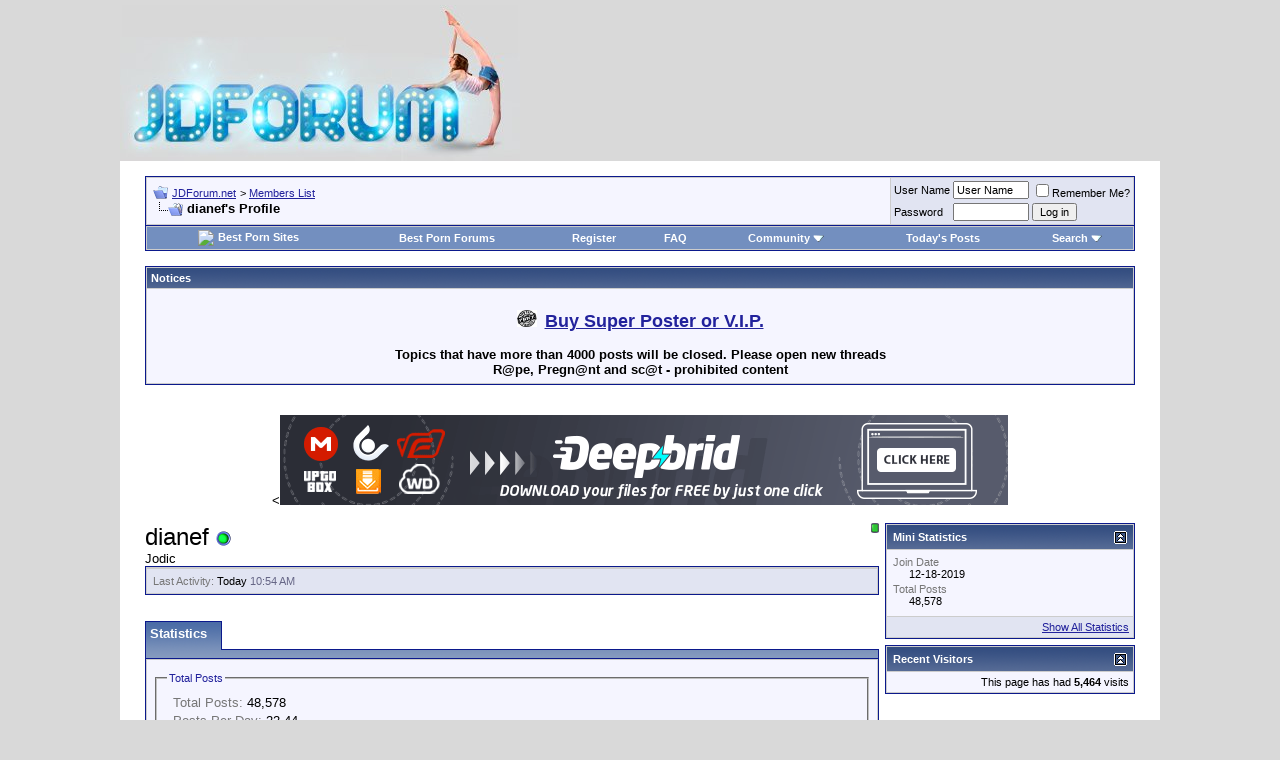

--- FILE ---
content_type: application/javascript
request_url: https://jdforum.net/clientscript/vbulletin_tabctrl.js?v=386
body_size: 14044
content:
/*!======================================================================*\
|| #################################################################### ||
|| # vBulletin 3.8.6
|| # ---------------------------------------------------------------- # ||
|| # Copyright ©2000-2010 Jelsoft Enterprises Ltd. All Rights Reserved. ||
|| # This file may not be redistributed in whole or significant part. # ||
|| # ---------------- VBULLETIN IS NOT FREE SOFTWARE ---------------- # ||
|| # http://www.vbulletin.com | http://www.vbulletin.com/license.html # ||
|| #################################################################### ||
\*======================================================================*/

var vB_TabCtrls = new Array();

// #############################################################################
// vB_TabCtrl 2007 Kier Darby
// call using:
// vBulletin.register_control("vB_TabCtrl", tab_container, initial_tab_id, overflow_tab_label, ajax_load_url)
// #############################################################################

vBulletin.events.systemInit.subscribe(function()
{
	if (vBulletin.elements["vB_TabCtrl"])
	{
		var i,
			element;

		for (i = 0; i < vBulletin.elements["vB_TabCtrl"].length; i++)
		{
			element = vBulletin.elements["vB_TabCtrl"][i];
			vB_TabCtrls[element[0]] = new vB_TabCtrl(element[0], element[1], element[2], element[3]);
		}
		vBulletin.elements["vB_TabCtrl"] = null;
	}
});

// =============================================================================

/**
* vBulletin tabbed content
*
* @package	vBulletin
* @version	$Revision: 24798 $
* @date		$Date: 2007-11-22 13:59:49 +0000 (Thu, 22 Nov 2007) $
* @author	Kier Darby
* @copyright	Jelsoft Enterprises Ltd.
*
* @param	string	HTML element containing tab divs - each tab must be a div.content_block with a child of h4... etc.
* @param	string	Identifier of initially-selected tab
* @param	string	Text to place onto the overflow tab - recommend &raquo;
* @param	string	URL from which to request new tab content via AJAX
*/
function vB_TabCtrl(tab_container, initial_tab_id, overflow_tab_string, ajax_load_url)
{
	var i,
		content_blocks,
		li,
		tab_id,
		selected_index,
		collapseobj,
		tab_banner;

	console.log("Init vB_TabCtrl for %s with initial tab id = %s", tab_container, initial_tab_id);
	this.tab_container = YAHOO.util.Dom.get(tab_container).parentNode;
	this.selected_tab_id = initial_tab_id;

	if (ajax_load_url)
	{
		this.ajax_load_url = ajax_load_url.split("?");
		this.ajax_load_url[1] = this.ajax_load_url[1].replace(/\{(\d+)(:\w+)?\}/gi, '%$1$s');
	}

	this.tab_count = 0;

	content_blocks = YAHOO.util.Dom.getElementsByClassName("content_block", "div", tab_container);
	if (content_blocks.length)
	{
		console.log("vB_TabCtrl :: Found %d tab content blocks", content_blocks.length);

		this.tab_element = document.createElement("ul");
		YAHOO.util.Dom.addClass(this.tab_element, "tab_list");

		selected_index = -1;

		for (i = 0; i < content_blocks.length; i++)
		{
			this.tab_count++;

			tab_id = content_blocks[i].getAttribute("id");

			// hide collapser
			collapseobj = YAHOO.util.Dom.get("collapseobj_" + tab_id);
			if (collapseobj)
			{
				YAHOO.util.Dom.setStyle(collapseobj, "display", "block");
			}

			// create tab element
			li = this.tab_element.appendChild(document.createElement("li"));
			li.id = tab_id + "_tab";
			li.innerHTML = YAHOO.util.Dom.getElementsByClassName("block_name", "span", content_blocks[i].getElementsByTagName("h4")[0])[0].innerHTML;

			// apply block_title to first block_row div
			YAHOO.util.Dom.addClass(YAHOO.util.Dom.getElementsByClassName("block_row", "div", content_blocks[i])[0], "block_title");

			li.setAttribute("tab_id", tab_id);
			YAHOO.util.Dom.addClass(li, "tborder tcat");

			if (tab_id == this.selected_tab_id)
			{
				selected_index = i;
			}
		}

		content_blocks[0].parentNode.insertBefore(this.tab_element, content_blocks[0]);

		tab_banner = content_blocks[0].parentNode.insertBefore(document.createElement("div"), content_blocks[0]);
		YAHOO.util.Dom.addClass(tab_banner, "tborder tcat tab_header");
	}

	this.tabs = this.tab_element.getElementsByTagName("li");

	// prevent wrapped tabs from showing by setting the height of the overflow-hidden tab container
	YAHOO.util.Dom.setStyle(this.tab_element, "height", this.tabs[0].offsetHeight + "px");

	for (i = 0; i < this.tab_count; i++)
	{
		this.init_tab(this.tabs[i], false);
		this.tabs[i].setAttribute("fixed_width", this.tabs[i].offsetWidth);
		YAHOO.util.Dom.setStyle(this.tabs[i], "width", this.tabs[i].getAttribute("fixed_width") + "px");
		YAHOO.util.Dom.setStyle(this.tabs[i], "display", "none");
	}

	// create the overflow tab
	this.overflow_tab = this.tab_element.appendChild(document.createElement("li"));
	this.overflow_tab.setAttribute("dir", "ltr");
	YAHOO.util.Dom.addClass(this.overflow_tab, "tborder thead overflow_tab");
	YAHOO.util.Event.on(this.overflow_tab, "click", this.show_menu, this, true);

	if (overflow_tab_string)
	{
		this.overflow_tab.innerHTML = overflow_tab_string;
	}
	else
	{
		this.overflow_tab.appendChild(document.createTextNode("»"));
	}

	// set a default tab
	if (selected_index == -1)
	{
		selected_index = 0;
		this.selected_tab_id = content_blocks[0].getAttribute("id");
	}

	this.switch_tab(this.selected_tab_id, true);

	// get heights for selected and normal tabs
	var selected_tab_height = YAHOO.util.Dom.get(this.selected_tab_id + "_tab").offsetHeight;
	var normal_tab_height = 0;

	for (i = 0; i < this.tabs.length; i++)
	{
		if (this.tabs[i].getAttribute("tab_id") != this.selected_tab_id)
		{
			normal_tab_height = this.tabs[i].offsetHeight;
			break;
		}
	}

	// apply those selected heights, and fix background position for selected tabs to be seamless
	var tab_css = document.createElement('style');
	tab_css.type = "text/css";

	if (tab_css.styleSheet && is_ie)
	{	// no, we don't know why either - IE is doing wierd things with the background position...
		tab_css.styleSheet.cssText = "ul.tab_list li.thead { top:" + (selected_tab_height - normal_tab_height) + "px; } div.tab_header { background-position:1px -" + (selected_tab_height - 2) + "px; }";
	}
	else
	{
		tab_css.appendChild(document.createTextNode("ul.tab_list li.thead { top:" + (selected_tab_height - normal_tab_height) + "px; } div.tab_header { background-position:0px -" + (selected_tab_height - 1) + "px; }"));
	}

	document.getElementsByTagName('head')[0].appendChild(tab_css);

	YAHOO.util.Event.on(window, "resize", this.resize, this, true);
	YAHOO.util.Event.on(document, "click", this.hide_menu, this, true);
};

/**
* Handles a click on a tab
*
* @param	event
*/
vB_TabCtrl.prototype.click_tab = function(e)
{
	var element = YAHOO.util.Event.getTarget(e);
	
	while (element.getAttribute("tab_id") == null && element.tagName.toUpperCase() != "HTML")
	{
		element = element.parentNode;
	}

	this.switch_tab(element.getAttribute("tab_id"));
	
	YAHOO.util.Event.stopEvent(e);
};

/**
* Switch to a different tab
*
* @param	string	ID of tab to be selected
* @param	boolean	Force tab switch
*/
vB_TabCtrl.prototype.switch_tab = function(selected_tab_id, force)
{
	if (this.selected_tab_id != selected_tab_id || force)
	{
		var i,
			tab_id,
			content_element;

		this.hide_menu();

		this.selected_tab_id = selected_tab_id;
		this.selected_tab = YAHOO.util.Dom.get(this.selected_tab_id + "_tab");

		for (i = 0; i < this.tab_count; i++)
		{
			tab_id = this.tabs[i].getAttribute("tab_id");

			YAHOO.util.Dom[(tab_id == this.selected_tab_id ? "addClass" : "removeClass")](this.tabs[i], "tcat");
			YAHOO.util.Dom[(tab_id != this.selected_tab_id ? "addClass" : "removeClass")](this.tabs[i], "thead");

			content_element = YAHOO.util.Dom.get(tab_id);
			YAHOO.util.Dom.setStyle(content_element, "display", (tab_id == this.selected_tab_id ? "block" : "none"));

			if (tab_id == this.selected_tab_id && YAHOO.util.Dom.get("collapseobj_" + tab_id).innerHTML == "")
			{
				this.load_tab_content(this.selected_tab_id);
			}
		}

		console.log("vB_TabCtrl :: Switched to '%s' tab", this.selected_tab_id);

		this.resize();
	}

	return false;
};

/**
* Recalculates which tabs should be displayed after a page resize
*
* @param	event
*/
vB_TabCtrl.prototype.resize = function(e)
{
	this.hide_menu();

	var total_width,
		i,
		j,
		display_tab_count,
		content_element_id,
		selected_tab,
		replace_tab,
		new_selected_tab,
		menu_element_names;

	YAHOO.util.Dom.setStyle(this.overflow_tab, "display", "block");
	total_width = this.overflow_tab.offsetWidth + 10;
	YAHOO.util.Dom.setStyle(this.overflow_tab, "display", "none");

	display_tab_count = 0;

	for (i = 0; i < this.tab_count; i++)
	{
		YAHOO.util.Dom.setStyle(this.tabs[i], "display", "block");
		total_width += Math.max(parseInt(this.tabs[i].getAttribute("fixed_width")), this.tabs[i].offsetWidth);

		if (this.tab_container.offsetWidth > total_width)
		{
			display_tab_count++;
		}
		else
		{
			YAHOO.util.Dom.setStyle(this.tabs[i], "display", "none");
		}

		content_element_id = this.tabs[i].getAttribute("tab_id");
		if (content_element_id == this.selected_tab_id && YAHOO.util.Dom.getStyle(this.tabs[i], "display") == "none")
		{
			console.info("vB_TabCtrl :: Moving selected tab... Found the selected tab: %d, %s", i, content_element_id);
			selected_tab = this.tabs[i];

			for (j = i; j >= 0; j--)
			{
				if (YAHOO.util.Dom.getStyle(this.tabs[j], "display") != "none")
				{
					console.log("vB_TabCtrl :: Replace tab %d (%s) with %d (%s)", j, this.tabs[j].getAttribute("tab_id"), i, content_element_id);

					// placeholder for new tab
					replace_tab = this.tabs[j];

					new_selected_tab = this.tab_element.insertBefore(selected_tab.cloneNode(true), replace_tab);

					// remove the selected tab
					YAHOO.util.Event.removeListener(selected_tab, "click", this.click_tab, this, true);
					YAHOO.util.Event.removeListener(selected_tab.firstChild, "click", this.click_tab, this, true);
					selected_tab.parentNode.removeChild(selected_tab);

					YAHOO.util.Dom.setStyle(new_selected_tab, "display", "block");
					this.init_tab(new_selected_tab, false);

					return this.resize();
				}
			}
		}
	}

	this.display_tab_count = display_tab_count;

	// show the overflow tab and set its title
	menu_element_names = new Array();
	for (i = this.display_tab_count; i < this.tabs.length; i++)
	{
		if (this.tabs[i] != this.overflow_tab)
		{
			menu_element_names.push(this.tabs[i].innerHTML);
		}
	}

	this.overflow_tab.setAttribute("title", menu_element_names.join(",\n"));
	YAHOO.util.Dom.setStyle(this.overflow_tab, "display", (this.tab_count > display_tab_count ? "block" : "none"));

	// update the background position
	for (i = 0; i < this.tabs.length; i++)
	{
		YAHOO.util.Dom.setStyle(this.tabs[i], "backgroundPosition", (this.tabs[i].getAttribute("tab_id") == this.selected_tab_id ? (this.tabs[i].offsetLeft * -1) + "px 0px" : "0px 0px"));
	}
};

/**
* Shows the popup menu containing overflowed tabs
*
* @param	event
*/
vB_TabCtrl.prototype.show_menu = function(e)
{
	YAHOO.util.Event.stopEvent(e);

	if (this.menu_open)
	{
		this.hide_menu();
		return;
	}

	var i,
		counter,
		current_menu_element,
		menupos,
		menupos_x;

	this.menu = document.createElement("ul");
	this.menu.setAttribute("id", this.tab_element.id + "menu");
	YAHOO.util.Dom.addClass(this.menu, "vbmenu_popup");
	YAHOO.util.Dom.addClass(this.menu, "tab_popup");

	menu_element_names = new Array();
	counter = 0;

	for (i = this.display_tab_count; i < this.tab_count; i++)
	{
		current_menu_element = this.menu.appendChild(this.tabs[i].cloneNode(true));
		YAHOO.util.Dom.setStyle(current_menu_element, "display", "block");
		YAHOO.util.Dom.setStyle(current_menu_element, "width", "auto");
		YAHOO.util.Dom.removeClass(current_menu_element, "tborder");
		YAHOO.util.Dom.removeClass(current_menu_element, "tcat");
		YAHOO.util.Dom.removeClass(current_menu_element, "thead");
		YAHOO.util.Dom.addClass(current_menu_element, "vbmenu_option");
		if (counter++ < 1)
		{
			YAHOO.util.Dom.addClass(current_menu_element, "first");
		}
		this.init_tab(current_menu_element, true);
	}

	this.tab_container.appendChild(this.menu);

	menupos = YAHOO.util.Dom.getXY(this.overflow_tab);

	// check that the menu has not opened hanging off the screen
	menupos_x = menupos[0] - current_menu_element.offsetWidth + this.overflow_tab.offsetWidth;
	menupos_x  = (menupos_x < fetch_viewport_info()["x"]) ? menupos[0] : menupos_x;

	YAHOO.util.Dom.setX(this.menu, menupos_x);
	YAHOO.util.Dom.setY(this.menu, menupos[1] + this.overflow_tab.offsetHeight - 1);

	this.menu_open = true;
};

/**
* Hides the popup menu containing overflowed tabs
*/
vB_TabCtrl.prototype.hide_menu = function()
{
	try { this.menu.parentNode.removeChild(this.menu); } catch(e) {}

	this.menu_open = false;
};

/**
* Initializes a tab with event listeners etc.
*
* @param	object	HTML tab (LI) element
* @param	boolean	Extract full title for tab
*/
vB_TabCtrl.prototype.init_tab = function(tab_element, full_title)
{
	YAHOO.util.Event.on(tab_element, "click", this.click_tab, this, true);

	content_element = YAHOO.util.Dom.get(tab_element.getAttribute("tab_id"));

	YAHOO.util.Dom.setStyle(YAHOO.util.Dom.getElementsByClassName("block_title", "h4", content_element)[0], "display", "none");
};

/**
* Checks to see if a node has rel="Block"
*
* @param	object	HTML element
*
* @return	boolean
*/
vB_TabCtrl.prototype.is_block_title = function(element)
{
	return (element.getAttribute("rel") == "Block");
}

/**
* Handles AJAX errors
*
* @param	object	YUI AJAX
*/
vB_TabCtrl.prototype.handle_ajax_error = function(ajax)
{
	//TODO: Something bad happened, try again
	vBulletin_AJAX_Error_Handler(ajax);
}

/*======================================================================*\
|| ####################################################################
|| # NulleD By - FintMax
|| # CVS: $RCSfile$ - $Revision: 15951 $
|| ####################################################################
\*======================================================================*/

--- FILE ---
content_type: application/javascript
request_url: https://jdforum.net/clientscript/vbulletin_quick_edit_visitormessage.js?v=386
body_size: 480
content:
function vB_QuickEditor_VisitorMessage_Vars(args)
{
	this.init();
}

vB_QuickEditor_VisitorMessage_Vars.prototype.init = function()
{
	this.target = "visitormessage.php";
	this.postaction = "message";

	this.objecttype = "vmid";
	this.getaction = "message";

	this.ajaxtarget = "visitormessage.php";
	this.ajaxaction = "quickedit";
	this.deleteaction = "deletevm";

	this.messagetype = "vmessage_text_";
	this.containertype = "vmessage";
	this.responsecontainer = "commentbits";
}